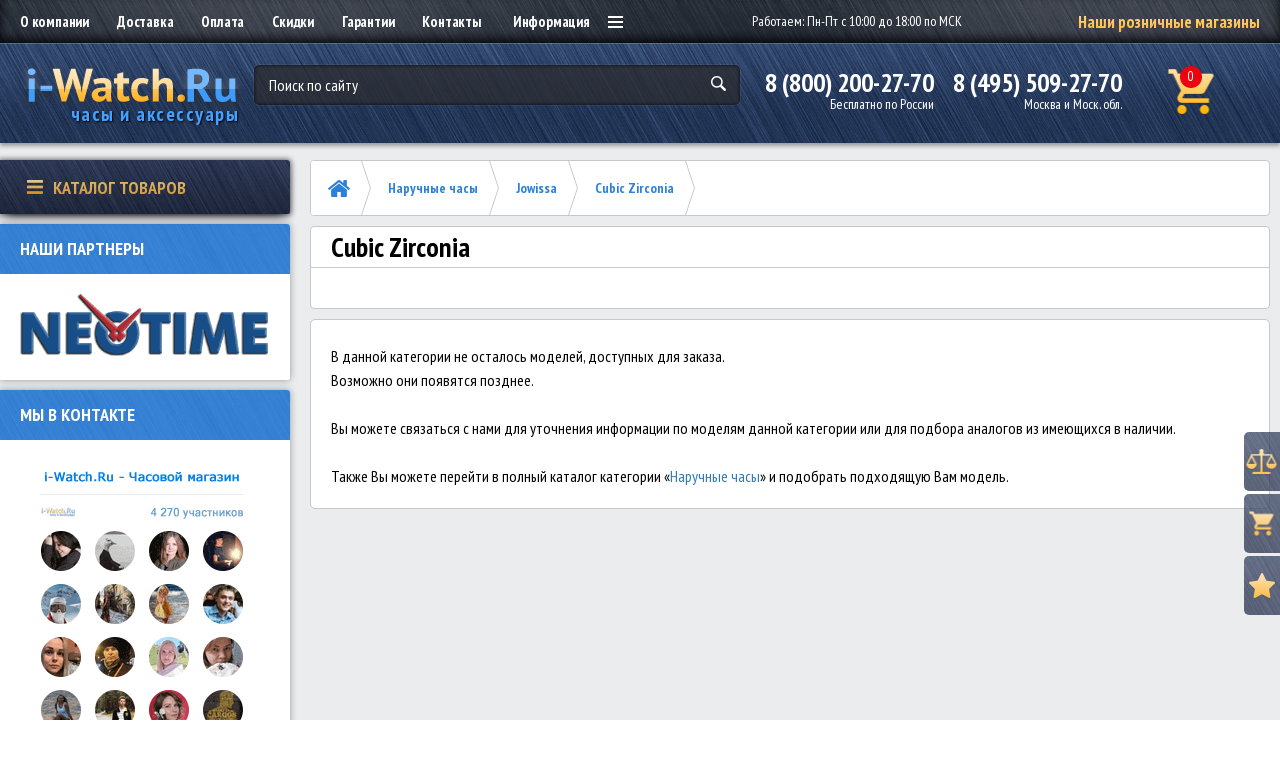

--- FILE ---
content_type: text/html; charset=utf-8
request_url: https://i-watch.ru/naruchnye-chasy/jowissa/cubic-zirconia/
body_size: 75910
content:
<!DOCTYPE html>
<!--[if IE]><![endif]-->
<!--[if IE 8 ]>
<html prefix="og: http://ogp.me/ns# fb: http://ogp.me/ns/fb# business: http://ogp.me/ns/business#" dir="ltr"
      lang="ru"
      class="ie8"><![endif]-->
<!--[if IE 9 ]>
<html prefix="og: http://ogp.me/ns# fb: http://ogp.me/ns/fb# business: http://ogp.me/ns/business#" dir="ltr"
      lang="ru"
      class="ie9"><![endif]-->
<!--[if (gt IE 9)|!(IE)]><!-->
<html prefix="og: http://ogp.me/ns# fb: http://ogp.me/ns/fb# business: http://ogp.me/ns/business#" dir="ltr"
      lang="ru">
<!--<![endif]-->
<head>

    <meta charset="UTF-8"/>
    <meta name="viewport"
          content="width=device-width, initial-scale=1">
    <meta http-equiv="X-UA-Compatible"
          content="IE=edge">
    <title>Наручные часы | Jowissa | Cubic Zirconia | Магазин часов и аксессуаров i-Watch.Ru</title>
    <base href="https://i-watch.ru/"/>
        <meta name="description"
          content="Наручные часы > Jowissa > Cubic Zirconia > от 0 рублей. Купить с доставкой по Москве и РФ. Только оригиналы, гарантия качества!"/>
            <meta name="keywords"
          content="швейцарские часы,часы,Jowissa,Cubic Zirconia,женские часы,наручные часы"/>
        <meta property="og:title"
          content="Наручные часы | Jowissa | Cubic Zirconia | Магазин часов и аксессуаров i-Watch.Ru"/>
    <meta property="og:type"
          content="website"/>
    <meta property="og:url"
          content="https://i-watch.ru/naruchnye-chasy/jowissa/cubic-zirconia/"/>
        <meta property="og:image"
          content=""/>
        <meta property="og:site_name"
          content="i-Watch.Ru"/>
		  
<!-- FAVICON (PNG) -->

<link rel="shortcut icon" href="/image/catalog/icons/favicon-16x16.png" sizes="16x16">
<link rel="shortcut icon" href="/image/catalog/icons/favicon-32x32.png" sizes="32x32">
<link rel="shortcut icon" href="/image/catalog/icons/favicon-120x120.png" sizes="120x120">

<!-- APPLE TOUCH ICONS -->
<link rel="apple-touch-icon" sizes="76x76" href="/image/catalog/icons/apple-touch-icon-76x76.png">
<link rel="apple-touch-icon" sizes="120x120" href="/image/catalog/icons/apple-touch-icon-120x120.png">
<link rel="apple-touch-icon" sizes="152x152" href="/image/catalog/icons/apple-touch-icon-152x152.png">
<link rel="apple-touch-icon" sizes="180x180" href="/image/catalog/icons/apple-touch-icon-180x180.png">

<!-- OPEN GRAPH -->
<meta property="og:image" content="/image/catalog/icons/open-graph-200x200.png">		  
		  
	<!-- Google Tag Manager -->
<script>(function(w,d,s,l,i){w[l]=w[l]||[];w[l].push({'gtm.start':
new Date().getTime(),event:'gtm.js'});var f=d.getElementsByTagName(s)[0],
j=d.createElement(s),dl=l!='dataLayer'?'&l='+l:'';j.async=true;j.src=
'https://www.googletagmanager.com/gtm.js?id='+i+dl;f.parentNode.insertBefore(j,f);
})(window,document,'script','dataLayer','GTM-W23CVVN');</script>
<!-- End Google Tag Manager -->


    <script src="https://cdnjs.cloudflare.com/ajax/libs/jquery/2.2.4/jquery.min.js"></script>
    <script src="/catalog/view/javascript/theme/js/lib.min.js?v=0.0.1"></script>
    <script src="/catalog/view/javascript/theme/js/common.js?v=0.0.1"></script>

	
 <link href="/catalog/view/javascript/bootstrap/css/bootstrap.min.css" rel="stylesheet" media="screen" />
    <script src="/catalog/view/javascript/bootstrap/js/bootstrap.min.js"></script>
     <link href="/catalog/view/javascript/font-awesome/css/font-awesome.min.css" rel="stylesheet" type="text/css" />
    <link href="//fonts.googleapis.com/css?family=Open+Sans:400,400i,300,700" rel="stylesheet" type="text/css" />

    <link href="https://fonts.googleapis.com/css?family=PT+Sans+Narrow:400,700" rel="stylesheet">

<script>
$(document).ready(function(){
  var windowW = $(window).width();

  if (windowW <= 1024) {

    $('.dropdown-wrap').on('click', function() {
      $(this).toggleClass('open');
    })

    $(document).on('click', function(event) {
      if ($(event.target).closest('.dropdown-wrap.open').length) return;
      $('.dropdown-wrap').removeClass('open');
      event.stopPropagation();
    });

    /*$('..aside-catalog-btn').on('click', function() {
      $(this).closest('.aside-catalog-wrap').find('.aside-catalog').slideToggle(300);
    })*/

    $('body').on('click', '.osnovniepunkti .menulinkurl', function(e){

      e.preventDefault();

      var body = $(this).closest('.osnovniepunkti').find('.catalog-dropdown');

      $('.catalog-dropdown').not(body).slideUp(300).closest('.osnovniepunkti').removeClass('active');
      body.slideToggle(300).closest('.osnovniepunkti').toggleClass('active');
    })
  };
  
// hide #back-top first
$("#back-top").hide();
 
// fade in #back-top
$(function () {
$(window).scroll(function () {
if ($(this).scrollTop() > 100) {
$('#back-top').fadeIn();
} else {
$('#back-top').fadeOut();
}
});
// scroll body to 0px on click
$('#back-top a').click(function () {
$('body,html').animate({
scrollTop: 0
}, 800);
return false;
});
});
});
</script>

    <link href="/catalog/view/theme/default/stylesheet/lib.min.css"
          rel="stylesheet">
       <link href="/catalog/view/theme/default/stylesheet/main.css?v=0.0.1"
             rel="stylesheet">

               <link href="catalog/view/javascript/jquery/datetimepicker/bootstrap-datetimepicker.min.css"
             type="text/css"
             rel="stylesheet"
             media="screen"/>
               <link href="catalog/view/javascript/jquery/owl-carousel/bannerpro-owl.carousel.css"
             type="text/css"
             rel="stylesheet"
             media="screen"/>
               <link href="catalog/view/javascript/jquery/owl-carousel/owl.transitions.css"
             type="text/css"
             rel="stylesheet"
             media="screen"/>
               <link href="catalog/view/theme/default/stylesheet/product_statuses.css"
             type="text/css"
             rel="stylesheet"
             media="screen"/>
              <script src="/catalog/view/javascript/common.js"></script>
          <link href="https://i-watch.ru/naruchnye-chasy/jowissa/cubic-zirconia/"
           rel="canonical"/>
          <link rel="stylesheet" type="text/css" href="catalog/view/supermenu/supermenu.css?v=23" />
<script src="catalog/view/supermenu/supermenu-responsive.js?v=23"></script>
<script src="catalog/view/supermenu/jquery.hoverIntent.minified.js"></script>
			
     <script src="catalog/view/javascript/jquery/datetimepicker/moment.js"></script>
    			
     <script src="catalog/view/javascript/jquery/datetimepicker/bootstrap-datetimepicker.min.js"></script>
    			
     <script src="catalog/view/javascript/jquery/owl-carousel/bannerpro-owl.carousel.min.js"></script>
    <!--microdatapro 7.5 open graph start -->
<meta property="og:locale" content="ru-ru">
<meta property="og:rich_attachment" content="true">
<meta property="og:site_name" content="i-Watch.Ru">
<meta property="og:type" content="business.business" />
<meta property="og:title" content="Cubic Zirconia" />
<meta property="og:description" content="Cubic Zirconia" />
<meta property="og:image" content="https://i-watch.ru/image/catalog/view/theme/default/image/theme/img/logo-new.png" />
<meta property="og:image:secure_url" content="https://i-watch.ru/image/catalog/view/theme/default/image/theme/img/logo-new.png" />
<meta property="og:image:width" content="1200">
<meta property="og:image:height" content="630">
<meta property="og:url" content="https://i-watch.ru/naruchnye-chasy/jowissa/cubic-zirconia/">
<meta property="business:contact_data:street_address" content="ТЦ &quot;Черемушки&quot;, 1 этаж, линия &quot;А&quot; павильон 1А-20" />
<meta property="business:contact_data:locality" content="Москва" />
<meta property="business:contact_data:postal_code" content="101000" />
<meta property="business:contact_data:country_name" content="Россия" />
<meta property="place:location:latitude" content="37.552940" />
<meta property="place:location:longitude" content="2C55.670524" />
<meta property="business:contact_data:email" content="info@i-watch.ru"/>
<meta property="business:contact_data:phone_number" content="+7-800-200-27-70"/>
<!--microdatapro 7.5 open graph end -->
        <!-- Global site tag (gtag.js) - Google Analytics -->
<script async src="https://www.googletagmanager.com/gtag/js?id=UA-7454034-1"></script>
<script>
  window.dataLayer = window.dataLayer || [];
  function gtag(){dataLayer.push(arguments);}
  gtag('js', new Date());

  gtag('config', 'UA-7454034-1');
</script>     <script src="/catalog/view/javascript/grid-view-large.js"></script>

      <script>
          $(init);

          function init() {              
              $('.korz').append($('.basket-numberdva'));
              $('#myDiv3').append($('#wish'));
              $('#myDivfilter').append($('.myDivexit'));
			  $('.popbrendi').append($('.vsebrendi'));
			  $('.bredvverhu').append($('.breadcrumbs'));
			  $('#filtrsleva').append($('.filter-wrap-desktop'));
			  $('.kalk').append($('.prodkalk'));
			  $('.usloviya').append($('.popuptextusloviy'));
			  
			  $("#proba #total_shipping .text-red").clone().appendTo(".cenadostavki");		  
			  
          }

      </script>

<!-- BEGIN JIVOSITE CODE -->
<script>
function jivo ()
{
    var widget_id = 'HE0K0AF7kS';
    var d=document;
     var w=window;
    function l()
    {
        var s = document.createElement('script');
        s.async = true;
        s.src = '//code.jivosite.com/script/geo-widget/'+widget_id;
        var ss = document.getElementsByTagName('script')[0];
        ss.parentNode.insertBefore(s, ss);
    }
    if(d.readyState=='complete')
    {
        l();
    }
    else
    {
        if(w.attachEvent)
        {
             w.attachEvent('onload',l);
        }
        else
        {
             w.addEventListener('load',l,false);
         }
        }
}

setTimeout(jivo,4500);
</script>
<!-- END JIVOSITE CODE -->


				<script type="text/javascript" src="catalog/view/javascript/jquery/jquery.autopager.js" ></script>
				<script type="text/javascript">function get_cookie(cookie_name){var results = document.cookie.match ( '(^|;) ?' + cookie_name + '=([^;]*)(;|$)' );if(results){return (unescape(results[2]));}else{return null;}}</script>
				<script type="text/javascript" src="catalog/view/javascript/bal_language.js" ></script>
				<script type="text/javascript" src="catalog/view/javascript/bal_loader.js" ></script>
				<link href="catalog/view/javascript/bal_style.css" rel="stylesheet" type="text/css" />
			
  
				
			<script src="catalog/view/javascript/jquery/magnific/jquery.magnific-popup.min.js" type="text/javascript"></script>
			<script src="catalog/view/javascript/jquery/owl-carousel/owl.carousel.min.js" type="text/javascript"></script>
			<script src="catalog/view/javascript/jquery/datetimepicker/moment.js" type="text/javascript"></script>
			<script src="catalog/view/javascript/jquery/datetimepicker/bootstrap-datetimepicker.min.js" type="text/javascript"></script>
			<link href="catalog/view/javascript/jquery/magnific/magnific-popup.css" rel="stylesheet">
			<link href="catalog/view/javascript/jquery/owl-carousel/owl.carousel.css" type="text/css" rel="stylesheet" media="screen">
			<link href="catalog/view/javascript/jquery/datetimepicker/bootstrap-datetimepicker.min.css" type="text/css" rel="stylesheet" media="screen">
			<link href="catalog/view/theme/default/stylesheet/quickview.css" rel="stylesheet">
			<script type="text/javascript">
			var color_schem = '1';
			var loading_masked_img = '<img src="catalog/view/theme/default/image/ring-alt-'+ color_schem +'.svg" />';
			function loading_masked(action) {
				if (action) {
					$('.loading_masked').html(loading_masked_img);
					$('.loading_masked').show();
				} else {
					$('.loading_masked').html('');
					$('.loading_masked').hide();
				}
			}
			function creatOverlayLoadPage(action) {
				if (action) {
					$('#messageLoadPage').html(loading_masked_img);
					$('#messageLoadPage').show();
				} else {
					$('#messageLoadPage').html('');
					$('#messageLoadPage').hide();
				}
			}
			function quickview_open(id) {
			$('body').prepend('<div id="messageLoadPage"></div><div class="mfp-bg-quickview"></div>');
				$.ajax({
					type:'post',
					data:'quickviewpost=1',
					url:'index.php?route=product/product&product_id='+id,	
					beforeSend: function() {
						creatOverlayLoadPage(true); 
					},
					complete: function() {
						$('.mfp-bg-quickview').hide();
						$('#messageLoadPage').hide();
						creatOverlayLoadPage(false); 
					},	
					success:function (data) {
						$('.mfp-bg-quickview').hide();
						$data = $(data);
						var new_data = $data.find('#quickview-container').html();							
						$.magnificPopup.open({
							tLoading: loading_masked_img,
							items: {
								src: new_data,
							},
							type: 'inline'
						});
					}
			});							
			}
			</script>
			

	<link rel="stylesheet" type="text/css" href="catalog/view/theme/default/stylesheet/fastorder1.css" />
<script src="catalog/view/javascript/jquery/maskedinput.js" type="text/javascript"></script>	
<script src="catalog/view/javascript/newfastorder.js" type="text/javascript"></script>	
<script src="catalog/view/javascript/jquery/magnific/jquery.magnific-popup.min.js" type="text/javascript"></script>
<link media="screen" href="catalog/view/javascript/jquery/magnific/magnific-popup.css" type="text/css" rel="stylesheet">	
<script type="text/javascript" src="catalog/view/javascript/quickorder/owl-carousel/owl.carousel.min.js"></script> 
<link media="screen" href="catalog/view/javascript/quickorder/owl-carousel/owl.carousel.css" rel="stylesheet">
<script type="text/javascript">
function fastorder_open(product_id) {  
    $.magnificPopup.open({
        tLoading: '<span><i style="font-size:50px;" class="fa fa-spinner fa-pulse"></i></span>',
        items: {
        src: 'index.php?route=extension/module/newfastorder&product_id='+product_id,
        type: 'ajax'
		}
    });
}
function fastorder_open_cart() {  
    $.magnificPopup.open({
        tLoading: '<span><i style="font-size:50px;" class="fa fa-spinner fa-pulse"></i></span>',
        items: {
        src: 'index.php?route=extension/module/newfastordercart',
        type: 'ajax'
        }	
    });
}		
</script>

<style>
.btn-quick-order {
	background:#;
	border-color:#;
	color:# !important;
}
.btn-quick-order:hover {
	background:#;
	border-color:#;				
}
.fast-checkout .btn-ordercart {
	background:#;
	border-color:#;
	color:# !important;
}
.fast-checkout .btn-ordercart:hover {
	background:#;
	border-color:#;	
}
</style>
		

									<script src="catalog/view/javascript/buyoneclick.js" type="text/javascript"></script>
															<link href="catalog/view/theme/default/stylesheet/buyoneclick.css" rel="stylesheet">				            

<!--Noticeup Livesearch Flexdatalist path-->
<link href="catalog/view/javascript/jquery/flexdatalist/jquery.flexdatalist.min.css" rel="stylesheet">
<link href="catalog/view/javascript/jquery/flexdatalist/noticeuplivesearch.css" rel="stylesheet">
<script src="catalog/view/javascript/jquery/flexdatalist/jquery.flexdatalist.min.js" type="text/javascript"></script>
			
				</head>
			
  <body class="product-category-34_252_3595" id="top">
  
  <!-- Google Tag Manager (noscript) -->
<noscript><iframe src="https://www.googletagmanager.com/ns.html?id=GTM-W23CVVN"
height="0" width="0" style="display:none;visibility:hidden"></iframe></noscript>
<!-- End Google Tag Manager (noscript) -->

  <div class="wrapper">
      <!-- HEADER -->
    <header class="header">
        <div class="header-top">
            <div class="header-top-inner container">
                <nav class="header-nav">
                    <ul class="navm nav-big">
                        <li class="nav-item"><a href="/o-kompanii" class="nav-link">О компании</a></li>
                        <li class="nav-item"><a href="/dostavka" class="nav-link">Доставка</a></li>
                        <li class="nav-item"><a href="/oplata" class="nav-link">Оплата</a></li>
                        <li class="nav-item"><a href="/skidki" class="nav-link">Скидки</a></li>
                        <li class="nav-item"><a href="/garantii" class="nav-link">Гарантии</a></li>
                        <li class="nav-item"><a href="/kontakti" class="nav-link">Контакты</a></li>
                    </ul>
                    <div class="dropdown-wrap">
                        <div class="dropdown-show">
                            Информация
                            <div class="burger">
                                <span></span>
                                <span></span>
                                <span></span>
                            </div>
                        </div>
                        <div class="dropdown">
                            <ul class="navm">
                                <li class="nav-item"><a href="/chasto-zadavaemye-voprosy" class="nav-link">Часто задаваемые вопросы</a></li>
                                <li class="nav-item"><a href="/ikonki/" class="nav-link">Значения иконок</a></li>
                                <li class="nav-item"><a href="/obmen-vozvrat" class="nav-link">Обмен, возврат и гарантийное обслуживание</a></li>
                                <li class="nav-item"><a href="/optovikam" class="nav-link">Корпоративным клиентам</a></li>
                                <li class="nav-item"><a href="/stati/" class="nav-link">Статьи</a></li>
                                <li class="nav-item"><a href="/stati/stati-pro-naruchnye-chasy/" class="nav-link">Про наручные часы</a></li>
                                <!--
                                <li class="nav-item"><a href="/stati/stati-pro-interernye-chasy" class="nav-link">Про интерьерные часы</a></li>
                                -->
                            </ul>
                        </div>
                    </div>
                </nav>
                <div class="header-working-hour">
                    <p>Работаем: Пн-Пт с 10:00 до 18:00 по МСК</p>
                </div>
                <div class="header-shops">
                    <a href="/neotime" class="text-gradient_secondary">Наши розничные магазины</a>
                </div>
				<!--
                <div class="header-action">
                    <a href="/login">Войти</a>
                </div>
				-->
            </div>
        </div>
        <div class="header-bottom">
            <div class="header-bottom-inner container">
                <a href="/" class="header-logo for-img">
                    <img alt="Логотип i-Watch.Ru" src="/catalog/view/theme/default/image/theme/img/logo-new.png">
                    <span>часы и аксессуары</span>
                </a>
                <div class="header-search">
                    <form action="/search/" class="search-form">
                        <div class="form-group">
  <input type="text" name="search" value="" placeholder="Поиск по сайту" class="form-text" />

  <button>&nbsp;</button>
</div>                        
                    </form>
                </div>
                <div class="header-contact">
                    <div class="header-phone">
                        <span class="phone">8 (800) 200-27-70</span>
                        <span>Бесплатно по России</span>
                    </div>
                    <div class="header-phone">
                        <span class="phone">8 (495) 509-27-70</span>
                        <span>Москва и Моск. обл.</span>
                    </div>
                </div>
                <span class="header-basket">
  <a href="https://i-watch.ru/simplecheckout/" class="basket">
    <span class="basket-number basket-number5">0</span>
	<span class="basket-numberdva basket-number">0</span>
  </a>
</span>            </div>
        </div>

			<!--Noticeup Livesearch-->
			<script>
			$(".header-search input[name='search']").flexdatalist({
				minLength: 3,
				iconProperty: 'image',
				visibleProperties: ["image","name"],
				textProperty: 'name',
				searchDisabled: true,
                noResultsText: 'Нет результатов!',
				groupBy: 'manufacturer', 				url: 'index.php?route=product/search/livesearch'
			});

			$(".header-search input[name='search']").on('select:flexdatalist', function(event, set, options) {
				window.location.href = htmlUnescape(set.href);
			});

			function htmlUnescape(str){
			  return str
				  .replace(/&quot;/g, '"')
				  .replace(/&#39;/g, "'")
				  .replace(/&lt;/g, '<')
				  .replace(/&gt;/g, '>')
				  .replace(/&amp;/g, '&');
			}
			
			$('input[name=flexdatalist-search]').attr( 'placeholder', 'Поиск по сайту');
			</script>
		
    </header>
	
    <!-- HEADER END -->

      <!-- STICKY MENU -->
      <div class="sticky">
          <a href="https://i-watch.ru/compare-products/"  class="sticky-item">
              <div class="sticky-img card-img">
                  <img alt="Иконка: сравнение товаров" src="/catalog/view/theme/default/image/theme/img/sticky-1.png">
              </div>
              <div class="sticky-text">
                  <div class="sticky-title text-gradient_secondary">Сравнение</div>
                  <div id="compar" class="sticky-subtitle compar"><span  id="compare-total"  class="">(0)</span></div>
              </div>
          </a>
          <a href="simplecheckout" class="sticky-item">
              <div class="sticky-img card-img">
                  <img alt="Иконка: корзина заказов" src="/catalog/view/theme/default/image/theme/img/sticky-2.png">
              </div>
			  
			  <div class="sticky-text">
                  <div class="sticky-title text-gradient_secondary">Корзина</div>
                  <div class="sticky-subtitle">(<span class="korz"></span>)</div>
              </div>
          </a>
          <a href="https://i-watch.ru/wishlist/"  class="sticky-item">
              <div class="sticky-img card-img">
                  <img alt="Иконка: избранное" src="/catalog/view/theme/default/image/theme/img/sticky-3.png">
              </div>
              <div class="sticky-text">
                  <div class="sticky-title text-gradient_secondary">Избранное</div>
                  <div id="wishlist-total" class="sticky-subtitle"><span class=" hidden-xs hidden-sm hidden-md">(0)</span></div>
              </div>
          </a>
		  <p id="back-top">
<a href="#top"><span></span></a>
</p>
      </div> 
      <!-- STICKY MENU END -->

<style>
.tooltip-inner {
max-width: 250px;
color: #fff;
border-radius: 4px;			
    padding: 10px;
    border: 2px solid #000;    
	background-color: #000;
    background-image: -webkit-linear-gradient(rgba(255,255,255,.5), rgba(255,255,255,0));
    background-image: -moz-linear-gradient(rgba(255,255,255,.5), rgba(255,255,255,0));
    background-image: -ms-linear-gradient(rgba(255,255,255,.5), rgba(255,255,255,0));
    background-image: -o-linear-gradient(rgba(255,255,255,.5), rgba(255,255,255,0));
    background-image: linear-gradient(rgba(255,255,255,.5), rgba(255,255,255,0));
    -moz-border-radius: 4px;    
    -moz-box-shadow: 0 1px 2px rgba(0,0,0,.4), 0 1px 0 rgba(255,255,255,.5) inset;
    -webkit-box-shadow: 0 1px 2px rgba(0,0,0,.4), 0 1px 0 rgba(255,255,255,.5) inset;
    box-shadow: 0 1px 2px rgba(0,0,0,.4), 0 1px 0 rgba(255,255,255,.5) inset;
    text-shadow: 0 1px 0 #000;
   
}
.tooltip-inner a {            
color: #fff;
}

.zayavka-block {
  display: block;
}

</style>

<div class="content-wrapper">
    <div class="container container_sm">
        <div class="content-inner">

            <aside class="aside">
    <div>
    <div class="aside-catalog-wrap">
<div class="aside-catalog-btn text-gradient_secondary"><span class="catalog-btn-icon card-img"><img alt="Иконка: каталог товаров" src="image/catalog-burger.png" /> </span> Каталог товаров</div>

<div class="aside-catalog hiddenmenu">
<ul class="catalog-menu">
	<li class="menulink osnovniepunkti has-child"><a class="menulinkurl catalog-item" href="naruchnye-chasy/"><span class="catalog-item-img card-img"><img alt="Иконка: наручные часы" src="image/catalog-icon/catalog-icon-1.png" /> </span> <span class="catalog-item-text">Наручные часы</span> </a>

	<div class="catalog-dropdown">
	<div class="catalog-dropdown-inner">
	<div class="catalog-dropdown-row">
	<div class="catalog-dropdown-col">
	<div class="catalog-dropdown-block">
	<div class="catalog-dropdown-title">Популярные бренды</div>

	<ul class="catalog-dropdown-list">
		<li><a class="catalog-dropdown-link" href="naruchnye-chasy/adriatica/">Adriatica</a></li>
		<li><a class="catalog-dropdown-link" href="naruchnye-chasy/anne-klein/">Anne Klein</a></li>
		<li><a class="catalog-dropdown-link" href="naruchnye-chasy/atlantic/">Atlantic</a></li>
		<li><a class="catalog-dropdown-link" href="naruchnye-chasy/candino/">Candino</a></li>
		<li><a class="catalog-dropdown-link" href="naruchnye-chasy/casio/">Casio</a></li>
		<li><a class="catalog-dropdown-link" href="naruchnye-chasy/certina/">Certina</a></li>
		<li><a class="catalog-dropdown-link" href="naruchnye-chasy/diesel/">Diesel</a></li>
		<li><a class="catalog-dropdown-link" href="naruchnye-chasy/guess/">Guess</a></li>
		<li><a class="catalog-dropdown-link" href="naruchnye-chasy/jacques-lemans/">Jacques Lemans</a></li>
		<li><a class="catalog-dropdown-link" href="naruchnye-chasy/kenneth-cole/">Kenneth Cole</a></li>
		<li><a class="catalog-dropdown-link" href="naruchnye-chasy/lee-cooper/">Lee Cooper</a></li>
		<li><a class="catalog-dropdown-link" href="naruchnye-chasy/pierre-lannier/">Pierre Lannier</a></li>
		<li><a class="catalog-dropdown-link" href="naruchnye-chasy/seiko/">Seiko</a></li>
		<li><a class="catalog-dropdown-link" href="naruchnye-chasy/swiss-military-by-chrono/">Swiss Military by Chrono</a></li>
		<li><a class="catalog-dropdown-link" href="naruchnye-chasy/swiss-military-hanowa/">Swiss Military Hanowa</a></li>
		<li><a class="catalog-dropdown-link" href="naruchnye-chasy/tissot/">Tissot</a></li>
		<li><a class="catalog-dropdown-link" href="naruchnye-chasy/traser/">Traser</a></li>
		<li><a class="catalog-dropdown-link" href="naruchnye-chasy/sturmanskie/">Штурманские</a></li>
	</ul>
	</div>
	</div>

	<div class="catalog-dropdown-col">
	<div class="catalog-dropdown-block">
	<div class="catalog-dropdown-title">Для кого</div>

	<ul class="catalog-dropdown-list">
		<li><a class="catalog-dropdown-link" href="naruchnye-chasy/mfp/10-pol,muzhskie" rel="nofollow">Мужские часы</a></li>
		<li><a class="catalog-dropdown-link" href="naruchnye-chasy/mfp/10-pol,zhenskie" rel="nofollow">Женские часы</a></li>
		<!-- <li><a href="naruchnye-chasy/mfp/20-tip-chasov,detskie" class="catalog-dropdown-link">Детские часы</a></li> -->
	</ul>
	</div>

	<div class="catalog-dropdown-block">
	<div class="catalog-dropdown-title">Регион производства</div>

	<ul class="catalog-dropdown-list">
		<li><a class="catalog-dropdown-link" href="naruchnye-chasy/mfp/90556-region,shveytsarskie-chasy" rel="nofollow">Швейцарские часы</a></li>
		<li><a class="catalog-dropdown-link" href="naruchnye-chasy/mfp/90556-region,yaponskie-chasy" rel="nofollow">Японские часы</a></li>
		<li><a class="catalog-dropdown-link" href="naruchnye-chasy/mfp/90556-region,rossiyskie-chasy" rel="nofollow">Российские часы</a></li>
		<li><a class="catalog-dropdown-link" href="naruchnye-chasy/mfp/90556-region,evropeyskie-chasy" rel="nofollow">Европейские часы</a></li>
		<li><a class="catalog-dropdown-link" href="naruchnye-chasy/mfp/90556-region,drugie-proizvoditeli" rel="nofollow">Другие производители</a></li>
	</ul>
	</div>

	<div class="catalog-dropdown-block">
	<div class="catalog-dropdown-title">Тип механизма</div>

	<ul class="catalog-dropdown-list">
		<li><a class="catalog-dropdown-link" href="naruchnye-chasy/mfp/30-mehanizm,kvartsevye,avtokvarts--kinetik-" rel="nofollow">Кварцевые часы</a></li>
		<li><a class="catalog-dropdown-link" href="naruchnye-chasy/mfp/30-mehanizm,mehanicheskie-s-avtopodzavodom,mehanicheskie-s-ruchnym-zavodom" rel="nofollow">Механические часы</a></li>
	</ul>
	</div>

	<div class="catalog-dropdown-block">
	<div class="catalog-dropdown-title">Обратите внимание</div>

	<ul class="catalog-dropdown-list"><!--															<li><a href="novinki/" class="catalog-dropdown-link">Новинки</a></li>
 -->
		<li><a class="catalog-dropdown-link" href="rasprodaga/">Распродажа</a></li>
		<li><a class="catalog-dropdown-link" href="bestsellery/">Лидеры продаж</a></li>
	</ul>
	</div>
	</div>
	</div>

	<div class="catalog-dropdown-row">
	<div class="catalog-dropdown-col">
	<div class="catalog-dropdown-block"><a class="btn btn_sm" href="naruchnye-chasy/">Каталог всех брендов</a></div>
	</div>

	<div class="catalog-dropdown-col">
	<div class="catalog-dropdown-block"><a class="btn btn_sm" href="search/" rel="nofollow">Поиск по модели</a></div>
	</div>
	</div>
	</div>
	</div>
	</li>
	<li class="menulink osnovniepunkti has-child"><a class="menulinkurl catalog-item" href="remni-dlya-chasov/"><span class="catalog-item-img card-img"><img alt="Иконка: ремни для часов" src="image/catalog-icon/catalog-icon-2.png" /> </span> <span class="catalog-item-text">Ремни для часов</span> </a>
	<div class="catalog-dropdown">
	<div class="catalog-dropdown-inner">
	<div class="catalog-dropdown-row">
	<div class="catalog-dropdown-col">
	<div class="catalog-dropdown-block">
	<div class="catalog-dropdown-title">Стандартные ремешки</div>

	<ul class="catalog-dropdown-list">
		<li><a class="catalog-dropdown-link" href="remni-dlya-chasov/remeshki-dlya-chasov/remeshki-bonetto-cinturini/">Bonetto Cinturini</a></li>
		<li><a class="catalog-dropdown-link" href="remni-dlya-chasov/remeshki-dlya-chasov/remeshki-bozza/">Bozza</a></li>
		<li><a class="catalog-dropdown-link" href="remni-dlya-chasov/remeshki-dlya-chasov/remeshki-condor/">Condor</a></li>
		<li><a class="catalog-dropdown-link" href="remni-dlya-chasov/remeshki-dlya-chasov/remeshki-rios-1931/">Rios 1931</a></li>
	</ul>
	&nbsp;

	<div class="catalog-dropdown-title">Брендовые ремешки</div>

	<ul class="catalog-dropdown-list">
		<li><a class="catalog-dropdown-link" href="remni-dlya-chasov/remeshki-dlya-chasov/remeshki-casio/">Casio</a></li>
		<li><a class="catalog-dropdown-link" href="remni-dlya-chasov/remeshki-dlya-chasov/remeshki-traser/">Traser</a></li>
	</ul>
	<br />
	&nbsp;</div>
	</div>

	<div class="catalog-dropdown-col">
	<div class="catalog-dropdown-block">
	<div class="catalog-dropdown-title">Стандартные браслеты</div>

	<ul class="catalog-dropdown-list">
		<li><a class="catalog-dropdown-link" href="remni-dlya-chasov/braslety-dlya-chasov/braslety-condor/">Condor</a></li>
	</ul>
	&nbsp;

	<div class="catalog-dropdown-title">Брендовые браслеты</div>

	<ul class="catalog-dropdown-list">
		<li><a class="catalog-dropdown-link" href="remni-dlya-chasov/remeshki-dlya-chasov/braslety-casio/">Casio</a></li>
		<li><a class="catalog-dropdown-link" href="remni-dlya-chasov/braslety-dlya-chasov/braslety-traser/">Traser</a></li>
	</ul>
	&nbsp;

	<div class="catalog-dropdown-title">Клипсы/застежки</div>

	<ul class="catalog-dropdown-list">
		<li><a class="catalog-dropdown-link" href="remni-dlya-chasov/zastezhki-klipsy-dlya-chasov/zastezhki-bozza/">Bozza</a></li>
		<li><a class="catalog-dropdown-link" href="remni-dlya-chasov/zastezhki-klipsy-dlya-chasov/zastezhki-rios-1931/">Rios 1931</a></li>
	</ul>
	<br />
	&nbsp;</div>
	</div>
	</div>

	<div class="catalog-dropdown-row">
	<div class="catalog-dropdown-col">
	<div class="catalog-dropdown-block"><a class="btn btn_sm" href="remni-dlya-chasov/remeshki-dlya-chasov/">Каталог всех ремешков</a></div>
	</div>

	<div class="catalog-dropdown-col">
	<div class="catalog-dropdown-block"><a class="btn btn_sm" href="remni-dlya-chasov/braslety-dlya-chasov/">Каталог всех браслетов</a></div>
	</div>
	</div>
	</div>
	</div>
	</li>
	<li class="menulink osnovniepunkti has-child"><a class="menulinkurl catalog-item" href="karmannie-chasi/"><span class="catalog-item-img card-img"><img alt="Иконка: карманные часы" loading="lazy" src="image/catalog-icon/catalog-icon-3.png" /> </span> <span class="catalog-item-text">Карманные часы</span> </a>
	<div class="catalog-dropdown">
	<div class="catalog-dropdown-inner">
	<div class="catalog-dropdown-row">
	<div class="catalog-dropdown-col">
	<div class="catalog-dropdown-block">
	<div class="catalog-dropdown-title">Бренды</div>

	<ul class="catalog-dropdown-list">
		<li><a class="catalog-dropdown-link" href="karmannie-chasi/pocket-casio/">Casio</a></li>
	</ul>
	<br />
	<br />
	<br />
	<br />
	<br />
	<br />
	<br />
	<br />
	<br />
	<br />
	<br />
	<br />
	&nbsp;</div>
	</div>

	<div class="catalog-dropdown-col">
	<div class="catalog-dropdown-block">
	<div class="catalog-dropdown-title">Тип механизма</div>

	<ul class="catalog-dropdown-list">
		<li><a class="catalog-dropdown-link" href="karmannie-chasi/mfp/90600-mehanizm,kvartsevye" rel="nofollow">Кварцевые</a></li>
	</ul>
	</div>
	</div>
	</div>

	<div class="catalog-dropdown-row">
	<div class="catalog-dropdown-col">
	<div class="catalog-dropdown-block"><a class="btn btn_sm" href="karmannie-chasi/">Все карманные часы</a></div>
	</div>

	<div class="catalog-dropdown-col">
	<div class="catalog-dropdown-block"><a class="btn btn_sm" href="search/" rel="nofollow">Поиск по модели</a></div>
	</div>
	</div>
	</div>
	</div>
	</li>
	<li class="menulink osnovniepunkti has-child"><a class="menulinkurl catalog-item" href="interernye-chasy/"><span class="catalog-item-img card-img"><img alt="Иконка: интерьерные часы" loading="lazy" src="image/catalog-icon/catalog-icon-4.png" /> </span> <span class="catalog-item-text">Интерьерные часы</span> </a>
	<div class="catalog-dropdown">
	<div class="catalog-dropdown-inner">
	<div class="catalog-dropdown-row">
	<div class="catalog-dropdown-col">
	<div class="catalog-dropdown-block">
	<div class="catalog-dropdown-title">Настенные часы:</div>

	<div class="text-gradient_secondary h4 text-upper"><b>Бренды</b></div>

	<ul class="catalog-dropdown-list">
		<li><a class="catalog-dropdown-link" href="interernye-chasy/nastennye-chasy/castita/">Castita</a></li>
		<li><a class="catalog-dropdown-link" href="interernye-chasy/nastennye-chasy/nastennye-incantesimo-design/">Incantesimo Design</a></li>
		<li><a class="catalog-dropdown-link" href="interernye-chasy/nastennye-chasy/nastennye-mado/">Mado</a></li>
		<li><a class="catalog-dropdown-link" href="interernye-chasy/nastennye-chasy/dinastiya/">Династия</a></li>
	</ul>
	&nbsp;

	<div class="text-gradient_secondary h4 text-upper"><b>Назначение</b></div>

	<ul class="catalog-dropdown-list">
		<li><a class="catalog-dropdown-link" href="interernye-chasy/nastennye-chasy/mfp/90558-naznachenie,kuhnya" rel="nofollow">Для кухни</a></li>
		<li><a class="catalog-dropdown-link" href="interernye-chasy/nastennye-chasy/mfp/90558-naznachenie,gostinaya,spalnya" rel="nofollow">Для гостиной и спальни</a></li>
		<li><a class="catalog-dropdown-link" href="interernye-chasy/nastennye-chasy/mfp/90558-naznachenie,detskaya" rel="nofollow">Для детской</a></li>
		<li><a class="catalog-dropdown-link" href="interernye-chasy/nastennye-chasy/mfp/90558-naznachenie,ofis" rel="nofollow">Для офиса</a></li>
	</ul>
	&nbsp;

	<div class="catalog-dropdown-title">Напольные часы:</div>

	<div class="text-gradient_secondary h4 text-upper"><b>Бренды</b></div>

	<ul class="catalog-dropdown-list">
		<li><a class="catalog-dropdown-link" href="interernye-chasy/napolnye-chasy/napolnye-mado/">Mado</a></li>
	</ul>
	</div>
	</div>

	<div class="catalog-dropdown-col">
	<div class="catalog-dropdown-block">
	<div class="catalog-dropdown-title">Настольные часы:</div>

	<div class="text-gradient_secondary h4 text-upper"><b>Бренды</b></div>

	<ul class="catalog-dropdown-list">
		<li><a class="catalog-dropdown-link" href="interernye-chasy/nastolnye-chasy/nastolnye-casio/">Casio</a></li>
		<li><a class="catalog-dropdown-link" href="interernye-chasy/nastolnye-chasy/nastolnye-mado/">Mado</a></li>
		<li><a class="catalog-dropdown-link" href="interernye-chasy/nastolnye-chasy/nastolnye-rhythm/">Rhythm</a></li>
	</ul>
	&nbsp;<br />
	&nbsp;
	<div class="text-gradient_secondary h4 text-upper"><b>Подборки</b></div>

	<ul class="catalog-dropdown-list">
		<li><a class="catalog-dropdown-link" href="interernye-chasy/nastolnye-chasy/mfp/90569-stil,hi-tech" rel="nofollow">Стиль - Hi-Tech</a></li>
		<li><a class="catalog-dropdown-link" href="interernye-chasy/nastolnye-chasy/mfp/90569-stil,dizaynerskie" rel="nofollow">Стиль - дизайнерские</a></li>
		<li><a class="catalog-dropdown-link" href="interernye-chasy/nastolnye-chasy/mfp/90569-stil,klassicheskie" rel="nofollow">Стиль - классические</a></li>
		<li><a class="catalog-dropdown-link" href="interernye-chasy/nastolnye-chasy/mfp/90580-budilnik,est" rel="nofollow">Настольные будильники</a></li>
	</ul>
	</div>
	</div>
	</div>

	<div class="catalog-dropdown-row">
	<div class="catalog-dropdown-col">
	<div class="catalog-dropdown-block"><a class="btn btn_sm" href="interernye-chasy/nastennye-chasy/">Все настенные часы</a></div>
	</div>

	<div class="catalog-dropdown-col">
	<div class="catalog-dropdown-block"><a class="btn btn_sm" href="interernye-chasy/nastolnye-chasy/">Все настольные часы</a></div>
	</div>
	</div>
	</div>
	</div>
	</li>
	<li class="menulink osnovniepunkti has-child"><a class="menulinkurl catalog-item" href="shkatulki-dlya-hraneniya/"><span class="catalog-item-img card-img"><img alt="Иконка: шкатулки для хранения" loading="lazy" src="image/catalog-icon/catalog-icon-5.png" /> </span> <span class="catalog-item-text">Шкатулки для хранения</span> </a>
	<div class="catalog-dropdown">
	<div class="catalog-dropdown-inner">
	<div class="catalog-dropdown-row">
	<div class="catalog-dropdown-col">
	<div class="catalog-dropdown-block">
	<div class="catalog-dropdown-title">Для часов:</div>

	<div class="text-gradient_secondary h4 text-upper"><b>Бренды</b></div>

	<ul class="catalog-dropdown-list">
		<li><a class="catalog-dropdown-link" href="shkatulki-dlya-hraneniya/shkatulki-dlya-chasov/shkatulki-dlya-chasov-champ/">Champ</a></li>
		<li><a class="catalog-dropdown-link" href="shkatulki-dlya-hraneniya/shkatulki-dlya-chasov/shkatulki-dlya-chasov-lc-designs/">LC Designs</a></li>
		<li><a class="catalog-dropdown-link" href="shkatulki-dlya-hraneniya/shkatulki-dlya-chasov/shkatulki-dlya-chasov-luxewood/">Luxewood</a></li>
	</ul>
	&nbsp;

	<div class="text-gradient_secondary h4 text-upper"><b>Назначение</b></div>

	<ul class="catalog-dropdown-list">
		<li><a class="catalog-dropdown-link" href="shkatulki-dlya-hraneniya/shkatulki-dlya-chasov/mfp/90588-naznachenie,dlya-1-2-chasov" rel="nofollow">Для 1-2 часов</a></li>
		<li><a class="catalog-dropdown-link" href="shkatulki-dlya-hraneniya/shkatulki-dlya-chasov/mfp/90588-naznachenie,dlya-3-4-chasov" rel="nofollow">Для 3-4 часов</a></li>
		<li><a class="catalog-dropdown-link" href="shkatulki-dlya-hraneniya/shkatulki-dlya-chasov/mfp/90588-naznachenie,dlya-5-6-chasov" rel="nofollow">Для 5-6 часов</a></li>
		<li><a class="catalog-dropdown-link" href="shkatulki-dlya-hraneniya/shkatulki-dlya-chasov/mfp/90588-naznachenie,dlya-7-10-chasov" rel="nofollow">Для 7-10 часов</a></li>
		<li><a class="catalog-dropdown-link" href="shkatulki-dlya-hraneniya/shkatulki-dlya-chasov/mfp/90588-naznachenie,dlya-11-i-bolee-chasov" rel="nofollow">Для 11 и более часов</a></li>
	</ul>
	</div>
	</div>

	<div class="catalog-dropdown-col">
	<div class="catalog-dropdown-block">
	<div class="catalog-dropdown-title">Для украшений:</div>

	<div class="text-gradient_secondary h4 text-upper"><b>Бренды</b></div>

	<ul class="catalog-dropdown-list">
		<li><a class="catalog-dropdown-link" href="shkatulki-dlya-hraneniya/shkatulki-dlya-ukrasheniy/shkatulki-dlya-ukrasheniy-champ/">Champ</a></li>
		<li><a class="catalog-dropdown-link" href="shkatulki-dlya-hraneniya/shkatulki-dlya-ukrasheniy/shkatulki-dlya-ukrasheniy-lc-designs/">LC Designs</a></li>
	</ul>
	&nbsp;

	<div class="text-gradient_secondary h4 text-upper"><b>Назначение</b></div>

	<ul class="catalog-dropdown-list">
		<li><a class="catalog-dropdown-link" href="shkatulki-dlya-hraneniya/shkatulki-dlya-ukrasheniy/mfp/90592-naznachenie,dlya-dragotsennostey" rel="nofollow">Для драгоценностей</a></li>
		<li><a class="catalog-dropdown-link" href="shkatulki-dlya-hraneniya/shkatulki-dlya-ukrasheniy/mfp/90592-naznachenie,dlya-zaponok" rel="nofollow">Для запонок</a></li>
		<li><a class="catalog-dropdown-link" href="shkatulki-dlya-hraneniya/shkatulki-dlya-ukrasheniy/mfp/90592-naznachenie,dlya-sharmov" rel="nofollow">Для шармов</a></li>
	</ul>
	&nbsp;

	<div class="catalog-dropdown-title">Для очков:</div>

	<div class="text-gradient_secondary h4 text-upper"><b>Бренды</b></div>

	<ul class="catalog-dropdown-list">
		<li><a class="catalog-dropdown-link" href="shkatulki-dlya-hraneniya/shkatulki-dlya-ochkov/shkatulki-dlya-ochkov-lc-designs/">LC Designs</a></li>
	</ul>
	</div>
	</div>
	</div>

	<div class="catalog-dropdown-row">
	<div class="catalog-dropdown-col">
	<div class="catalog-dropdown-block"><a class="btn btn_sm" href="shkatulki-dlya-hraneniya/shkatulki-dlya-chasov/">Все шкатулки для часов</a></div>
	</div>

	<div class="catalog-dropdown-col">
	<div class="catalog-dropdown-block"><a class="btn btn_sm" href="shkatulki-dlya-hraneniya/shkatulki-dlya-ukrasheniy/">Все шкатулки для украшений</a></div>
	</div>
	</div>
	</div>
	</div>
	</li>
	<li class="menulink osnovniepunkti has-child"><a class="menulinkurl catalog-item" href="boksi-dlya-podzavoda/"><span class="catalog-item-img card-img"><img alt="Иконка: боксы для подзавода" loading="lazy" src="image/catalog-icon/catalog-icon-6.png" /> </span> <span class="catalog-item-text">Боксы для подзавода</span> </a>
	<div class="catalog-dropdown">
	<div class="catalog-dropdown-inner">
	<div class="catalog-dropdown-row">
	<div class="catalog-dropdown-col">
	<div class="catalog-dropdown-block">
	<div class="catalog-dropdown-title">Бренды</div>

	<ul class="catalog-dropdown-list">
		<li><a class="catalog-dropdown-link" href="boksi-dlya-podzavoda/boksi-dlya-podzavoda-champ/">Champ</a></li>
		<li><a class="catalog-dropdown-link" href="boksi-dlya-podzavoda/boksi-dlya-podzavoda-lc-designs/">LC Designs</a></li>
		<li><a class="catalog-dropdown-link" href="boksi-dlya-podzavoda/boksi-dlya-podzavoda-luxewood/">Luxewood</a></li>
	</ul>
	<br />
	<br />
	<br />
	<br />
	<br />
	<br />
	<br />
	<br />
	&nbsp;</div>
	</div>

	<div class="catalog-dropdown-col">
	<div class="catalog-dropdown-block">
	<div class="catalog-dropdown-title">Назначение</div>

	<ul class="catalog-dropdown-list">
		<li><a class="catalog-dropdown-link" href="boksi-dlya-podzavoda/mfp/90644-naznachenie,dlya-1-2-chasov" rel="nofollow">Для 1-2 часов</a></li>
		<li><a class="catalog-dropdown-link" href="boksi-dlya-podzavoda/mfp/90644-naznachenie,dlya-3-4-chasov" rel="nofollow">Для 3-4 часов</a></li>
		<li><a class="catalog-dropdown-link" href="boksi-dlya-podzavoda/mfp/90644-naznachenie,dlya-5-6-chasov" rel="nofollow">Для 5-6 часов</a></li>
		<li><a class="catalog-dropdown-link" href="boksi-dlya-podzavoda/mfp/90644-naznachenie,dlya-7-10-chasov" rel="nofollow">Для 7-10 часов</a></li>
	</ul>
	<br />
	<br />
	<br />
	<br />
	<br />
	<br />
	<br />
	<br />
	&nbsp;</div>
	</div>
	</div>

	<div class="catalog-dropdown-row">
	<div class="catalog-dropdown-col">
	<div class="catalog-dropdown-block"><a class="btn btn_sm" href="boksi-dlya-podzavoda/">Все боксы для подзавода</a></div>
	</div>

	<div class="catalog-dropdown-col">
	<div class="catalog-dropdown-block"><a class="btn btn_sm" href="search/" rel="nofollow">Поиск по модели</a></div>
	</div>
	</div>
	</div>
	</div>
	</li>
	<li class="menulink osnovniepunkti has-child"><a class="menulinkurl catalog-item" href="aksessuary/"><span class="catalog-item-img card-img"><img alt="Иконка: аксессуары" loading="lazy" src="image/catalog-icon/catalog-icon-7.png" /> </span> <span class="catalog-item-text">Аксессуары</span> </a>
	<div class="catalog-dropdown">
	<div class="catalog-dropdown-inner">
	<div class="catalog-dropdown-row">
	<div class="catalog-dropdown-col">
	<div class="catalog-dropdown-block">
	<div class="catalog-dropdown-title">Категории</div>

	<ul class="catalog-dropdown-list">
		<li><a class="catalog-dropdown-link" href="aksessuary/zazhigalki/">Зажигалки</a></li>
		<li><a class="catalog-dropdown-link" href="aksessuary/ruchki-pishushchie-instrumenty/">Ручки, пишущие инструменты</a></li>
		<li><a class="catalog-dropdown-link" href="aksessuary/solncezashchitnye-ochki/">Солнцезащитные очки</a></li>
	</ul>
	<br />
	<br />
	<br />
	<br />
	<br />
	<br />
	<br />
	<br />
	<br />
	<br />
	&nbsp;</div>
	</div>

	<div class="catalog-dropdown-col">
	<div class="catalog-dropdown-block">
	<div class="catalog-dropdown-title">Бренды</div>

	<ul class="catalog-dropdown-list">
		<li><a class="catalog-dropdown-link" href="/aksessuary/ruchki-pishushchie-instrumenty/ruchki-parker/">Parker</a></li>
		<li><a class="catalog-dropdown-link" href="aksessuary/zazhigalki/zazhigalki-zippo/">Zippo (зажигалки)</a></li>
		<li><a class="catalog-dropdown-link" href="aksessuary/solncezashchitnye-ochki/solncezaschitnye-ochki-zippo/">Zippo (очки)</a></li>
	</ul>
	</div>
	</div>
	</div>

	<div class="catalog-dropdown-row">
	<div class="catalog-dropdown-col">
	<div class="catalog-dropdown-block"><a class="btn btn_sm" href="aksessuary/">Все аксессуары</a></div>
	</div>

	<div class="catalog-dropdown-col">
	<div class="catalog-dropdown-block"><a class="btn btn_sm" href="search/" rel="nofollow">Поиск по модели</a></div>
	</div>
	</div>
	</div>
	</div>
	</li>
	<!--									<li class="menulink osnovniepunkti has-child">
									<a href="yuvelirnie-ukrasheniya" class="menulinkurl catalog-item">	
										<span class="catalog-item-img card-img">
											<img alt="Иконка: ювелирные украшения" src="image/catalog-icon/catalog-icon-8.png">
										</span>
										<span class="catalog-item-text">Ювелирные украшения</span>
										</a>
									</li>
 -->
</ul>

<ul class="catalog-menu catalog-menu_sm"><!--									<li class="menulink">
										<a href="novinki" class=" catalog-item menulinkurl catalog-item">	
										<span class="catalog-item-img card-img">
											<img alt="Иконка: новинки" src="image/catalog-icon/catalog-icon-9.png">	
											</span>											
										<span class="catalog-item-text">Новинки</span>
										</a>
									</li>
 -->
	<li class="menulink"><a class="catalog-item menulinkurl catalog-item" href="bestsellery/"><span class="catalog-item-img card-img"><img alt="Иконка: бестселлеры" loading="lazy" src="image/catalog-icon/catalog-icon-10.png" /> </span> <span class="catalog-item-text">Бестселлеры</span> </a></li>
	<li class="menulink"><a class="catalog-item menulinkurl catalog-item" href="rasprodaga/"><span class="catalog-item-img card-img"><img alt="Иконка: распродажа" loading="lazy" src="image/catalog-icon/catalog-icon-11.png" /> </span> <span class="catalog-item-text">Распродажа</span> </a></li>
</ul>

<div class="catalog-sale">&nbsp;</div>
</div>
</div>
</div>
    <div>
     <div id="filtrsleva"></div></div>
    <div>
    <div class="aside-block aside-widget widget-yandex">
<div class="aside-header">Наши партнеры</div>

<div class="center aside-body">
<div><a href="https://neotime.ru/" target="_blank"><img alt="Логотип NEOTIME" loading="lazy" src="/image/catalog/info/roznica/neo_log.png" /></a></div>

</div>
</div>
</div>
    <div>
    <div class="aside-block aside-widget">
<div class="aside-header">Мы в контакте</div>

<div class="center aside-body">
<div class="center aside-body"><a href="https://vk.com/i_watchru" target="_blank"><img alt="Виджет ВКонтакте" loading="lazy" src="/image/catalog/info/my-v-kontakte/my-v-kontakte.png" /></a></div>
</div>
</div>
</div>
  </aside>
                                    

            <div class="main" id="content">
                <div id="mfilter-content-container">
                <ul class="breadcrumbs border">
                                                            <a href="/" class="breadcrumb-link"><span class="for-img"><img src="/catalog/view/theme/default/image/theme/img/home-icon.png" alt="Иконка: на главную"></span></a>
                                                                                <li><a href="https://i-watch.ru/naruchnye-chasy/" class="breadcrumb-link">Наручные часы</a></li>
                                                                                <li><a href="https://i-watch.ru/naruchnye-chasy/jowissa/" class="breadcrumb-link">Jowissa</a></li>
                                                                                <li><a href="https://i-watch.ru/naruchnye-chasy/jowissa/cubic-zirconia/" class="breadcrumb-link">Cubic Zirconia</a></li>
                                                        </ul>

                <!-- FILTER WRAP -->
                <div class="filter-wrap-mobile"></div>
                <!-- FILTER WRAP -->

                <!-- CATALOG -->
                <div class="catalog-preview border">
                    <div class="catalog-preview-header">
                        <h1 class="catalog-preview-title text-normal">Cubic Zirconia</h1>
						                    </div>
                    <div class="catalog-preview-body">
                        
                        <div class="catalog-preview-text">

                            <div class="catalog-preview-tab tabs-wrapper">
							   <div class="tabs-body">
                                                                                                        </div>
                                <div class="tabs-header">
                                                                                                                                                                                  									                                </div>
								<div class="catalog-preview-cat">
                                <li>
                                    <span class="cat-label">New</span>
                                    <a href="/novinki" class="cat-text">Новинки</a>
                                </li>
                                <li>
                                    <span class="cat-label">Best</span>
                                    <a href="/bestsellery" class="cat-text">Лидеры</a>
                                </li>
                                <li>
                                    <span class="cat-label">Sale</span>
                                    <a href="/rasprodaga" class="cat-text">Распродажа</a>
                                </li>
                            </div>

                            </div>
                        </div>
                    </div>


                </div>



				<div id="podfiltr">

                                                                        <div class="section net-tovarov">
						<div class="section-body">
						<br/>
						В данной категории не осталось моделей, доступных для заказа. 
						<br/>Возможно они появятся позднее.<br/><br/>
						Вы можете связаться с нами для уточнения информации по моделям данной категории или для подбора аналогов из имеющихся в наличии.<br/><br/>
						Также Вы можете перейти в полный каталог категории «<a href="https://i-watch.ru/naruchnye-chasy/">Наручные часы</a>» и подобрать подходящую Вам модель.
						<br/>
                      
                        
						                    
						
						</div>
						</div>
                        <!--microdatapro 7.5 breadcrumb start [microdata] -->
<span itemscope itemtype="http://schema.org/BreadcrumbList">
<span itemprop="itemListElement" itemscope itemtype="http://schema.org/ListItem">
<link itemprop="item" href="https://i-watch.ru/">
<meta itemprop="name" content="Главная" />
<meta itemprop="position" content="1" />
</span>
<span itemprop="itemListElement" itemscope itemtype="http://schema.org/ListItem">
<link itemprop="item" href="https://i-watch.ru/naruchnye-chasy/">
<meta itemprop="name" content="Наручные часы" />
<meta itemprop="position" content="2" />
</span>
<span itemprop="itemListElement" itemscope itemtype="http://schema.org/ListItem">
<link itemprop="item" href="https://i-watch.ru/naruchnye-chasy/jowissa/">
<meta itemprop="name" content="Jowissa" />
<meta itemprop="position" content="3" />
</span>
<span itemprop="itemListElement" itemscope itemtype="http://schema.org/ListItem">
<link itemprop="item" href="https://i-watch.ru/naruchnye-chasy/jowissa/cubic-zirconia/">
<meta itemprop="name" content="Cubic Zirconia" />
<meta itemprop="position" content="4" />
</span>
</span>
<!--microdatapro 7.5 breadcrumb end [microdata] -->
<!--microdatapro 7.5 product start [microdata] -->
<span itemscope itemtype="http://schema.org/Product">
<meta itemprop="name" content="Cubic Zirconia">
<link itemprop="image" href="https://i-watch.ru/image/" />
<meta itemprop="brand" content="Cubic Zirconia">
<meta itemprop="description" content="Cubic Zirconia">
<meta itemprop="sku" content="">
<meta itemprop="mpn" content="">
</span>
<!--microdatapro 7.5 product end [microdata] -->
                        </div>                                </div>
        </div>
    </div>
</div>

<script>

    function openbox(id) {
        display = document.getElementById(id).style.display;

        if (display == 'none') {
            document.getElementById(id).style.display = 'block';
        } else {
            document.getElementById(id).style.display = 'none';
        }
    }
</script>

<!-- FOOTER -->
<footer class="footer">
    <div class="footer-top">
        <div class="footer-top-inner container">
            <div class="footer-top-left">
                <div class="footer-logo-block">
                    <p><a href="/" class="footer-logo for-img"><img alt="Логотип i-Watch.Ru" loading="lazy" src="/catalog/view/theme/default/image/theme/img/logo-new.png"><span>часы и аксессуары</span></a></p>
               
                   <p class="text-right social_link"><a hidden href="https://www.instagram.com/i_watch_ru/" target="_blank"><img alt="Иконка: Instagram" loading="lazy" title="Instagram" src="/image/catalog/social/logo-instagram.png" /></a>
                    <a href="https://vk.com/i_watchru" target="_blank"><img alt="Иконка: ВКонтакте" loading="lazy" title="ВКонтакте" src="/image/catalog/social/logo-vk.png" /></a>
                    <a hidden href="https://www.facebook.com/iWatch.Rus" target="_blank"><img alt="Иконка: Facebook" loading="lazy" title="Facebook" src="/image/catalog/social/logo-fb.png" /></a>
					<a hidden href="https://twitter.com/iWatchRu1" target="_blank"><img alt="Иконка: Twitter" loading="lazy" title="Twitter" src="/image/catalog/social/logo-twitter.png" /></a>
					</p>
                </div>
                <div class="footer-nav-block">
                    <div class="footer-nav-title">Меню сайта</div>
                    <nav class="footer-nav">
                        <ul>
                            <li><a href="/">Главная</a></li>
                            <li><a href="/o-kompanii">О компании</a></li>
                            <li><a href="/dostavka">Доставка</a></li>
                            <li><a href="/oplata">Оплата</a></li>
                            <li><a href="/kontakti">Контакты</a></li>
                            <li><a href="/garantii">Гарантии</a></li>
                        </ul>
                    </nav>
                </div>
                <div class="footer-nav-block">
                    <div class="footer-nav-title">Информация</div>
                    <nav class="footer-nav">
                        <ul>
                            <li><a href="/chasto-zadavaemye-voprosy">Часто задаваемые вопросы</a></li>
                            <li><a href="/stati/instruktsii/">Инструкции</a></li>
                        </ul>
                    </nav>
                    <div class="footer-nav-title">Акции</div>
                    <nav class="footer-nav">
                        <ul>                            
                            <li><a href="/skidki">Скидки</a></li>                         
                            <li><a href="/rasprodaga/">Распродажа</a></li>
                        </ul>
                    </nav>
                </div>
            </div>
            <div class="footer-top-right">
                <div class="footer-top-label">Телефоны</div>
                <div class="footer-contact">
                    <div class="footer-phone">
                        <span class="phone">(495) 509-27-70</span>
                        <span>Телефон по Москве</span>
                    </div>
                    <div class="footer-phone">
                        <span class="phone">8 (800) 200-27-70</span>
                        <span>Бесплатный по России</span>
                    </div>
                </div>
                <div class="footer-top-label">Время работы</div>
                <div>понедельник-пятница с 10:00 до 18:00 </div>
            </div>
        </div>
    </div>
    <div class="footer-bottom">
        <div class="footer-bottom-inner container">
            <p class="footer-bottom-info"><a href="/oferta" style="color: #FFFFFF;" rel="nofollow">Оферта</a> | <a href="/politika-konfidencialnosti" style="color: #FFFFFF;" rel="nofollow">Политика конфиденциальности</a></p>
            <p class="copy">© 2002-2025 i-Watch.Ru</p>
        </div>
    </div>
<!--microdatapro 7.5 company start [microdata] -->
<span itemscope itemtype="http://schema.org/DepartmentStore">
<meta itemprop="name" content="i-Watch.Ru" />
<link itemprop="url" href="https://i-watch.ru/" />
<link itemprop="image" href="https://i-watch.ru/catalog/view/theme/default/image/theme/img/logo-new.png" />
<link itemprop="logo" href="https://i-watch.ru/catalog/view/theme/default/image/theme/img/logo-new.png" />
<meta itemprop="email" content="info@i-watch.ru" />
<meta itemprop="priceRange" content="RUB" />
<meta itemprop="hasMap" content="https://www.google.com/maps/place/ТЦ+Черемушки/@55.6702778,37.5503113,17z/data=!3m1!4b1!4m5!3m4!1s0x46b54cddb1978415:0x9996d1b85178c5cb!8m2!3d55.6702778!4d37.5525" />
<meta itemprop="telephone" content="+7-800-200-27-70" />
<meta itemprop="telephone" content="+7-495-509-27-70" />
<link itemprop="sameAs" href="https://vk.com/i_watchru" />
<link itemprop="sameAs" href="https://www.instagram.com/i_watch_ru/" />
<link itemprop="sameAs" href="https://www.facebook.com/iWatch.Rus" />
<link itemprop="sameAs" href="https://twitter.com/iWatchRu1" />
<span itemprop="address" itemscope itemtype="http://schema.org/PostalAddress">
<meta itemprop="addressLocality" content="Москва, Россия" />
<meta itemprop="postalCode" content="101000" />
<meta itemprop="streetAddress" content="ТЦ &quot;Черемушки&quot;, 1 этаж, линия &quot;А&quot; павильон 1А-20" />
</span>
<span itemprop="location" itemscope itemtype="http://schema.org/Place">
<meta itemprop="name" content="i-Watch.Ru" />
<meta itemprop="telephone" content="+7-800-200-27-70" />
<meta itemprop="telephone" content="+7-495-509-27-70" />
<span itemprop="address" itemscope itemtype="http://schema.org/PostalAddress">
<meta itemprop="addressLocality" content="Москва, Россия" />
<meta itemprop="postalCode" content="101000" />
<meta itemprop="streetAddress" content="ТЦ &quot;Черемушки&quot;, 1 этаж, линия &quot;А&quot; павильон 1А-20" />
</span>
<span itemprop="geo" itemscope itemtype="http://schema.org/GeoCoordinates">
<meta itemprop="latitude" content="37.552940" />
<meta itemprop="longitude" content="2C55.670524" />
<span itemprop="address" itemscope itemtype="http://schema.org/PostalAddress">
<meta itemprop="streetAddress" content="ТЦ &quot;Черемушки&quot;, 1 этаж, линия &quot;А&quot; павильон 1А-20" />
<meta itemprop="addressLocality" content="Москва, Россия" />
<meta itemprop="postalCode" content="101000" />
</span>
</span>
</span>
<span itemprop="potentialAction" itemscope itemtype="http://schema.org/SearchAction">
<meta itemprop="target" content="https://i-watch.ru/index.php?route=product/search&search={search_term_string}"/>
<input type="hidden" itemprop="query-input" name="search_term_string">
</span>
<span itemprop="openingHoursSpecification" itemscope itemtype="http://schema.org/OpeningHoursSpecification">
<link itemprop="dayOfWeek" href="http://schema.org/Monday" />
<meta itemprop="opens" content="10:00" />
<meta itemprop="closes" content="18:00" />
</span>
<span itemprop="openingHoursSpecification" itemscope itemtype="http://schema.org/OpeningHoursSpecification">
<link itemprop="dayOfWeek" href="http://schema.org/Tuesday" />
<meta itemprop="opens" content="10:00" />
<meta itemprop="closes" content="18:00" />
</span>
<span itemprop="openingHoursSpecification" itemscope itemtype="http://schema.org/OpeningHoursSpecification">
<link itemprop="dayOfWeek" href="http://schema.org/Wednesday" />
<meta itemprop="opens" content="10:00" />
<meta itemprop="closes" content="18:00" />
</span>
<span itemprop="openingHoursSpecification" itemscope itemtype="http://schema.org/OpeningHoursSpecification">
<link itemprop="dayOfWeek" href="http://schema.org/Thursday" />
<meta itemprop="opens" content="10:00" />
<meta itemprop="closes" content="18:00" />
</span>
<span itemprop="openingHoursSpecification" itemscope itemtype="http://schema.org/OpeningHoursSpecification">
<link itemprop="dayOfWeek" href="http://schema.org/Friday" />
<meta itemprop="opens" content="10:00" />
<meta itemprop="closes" content="18:00" />
</span>
</span>
<!--microdatapro 7.5 company end [microdata] -->
<!--microdatapro 7.5 company start [hCard] -->
<span class="vcard">
<span class="org"><span class="value-title" title="i-Watch.Ru"></span></span>
<span class="url"><span class="value-title" title="https://i-watch.ru/"></span></span>
<span class="adr">
<span class="locality"><span class="value-title" title="Москва, Россия"></span></span>
<span class="street-address"><span class="value-title" title="ТЦ &quot;Черемушки&quot;, 1 этаж, линия &quot;А&quot; павильон 1А-20"></span></span>
<span class="postal-code"><span class="value-title" title="101000"></span></span>
</span>
<span class="geo">
<span class="latitude"><span class="value-title" title="37.552940"></span></span>
<span class="longitude"><span class="value-title" title="2C55.670524"></span></span>
</span>
<span class="tel"><span class="value-title" title="+7-800-200-27-70"></span></span>
<span class="tel"><span class="value-title" title="+7-495-509-27-70"></span></span>
<span class="photo"><span class="value-title" title="https://i-watch.ru/catalog/view/theme/default/image/theme/img/logo-new.png"></span></span>
</span>
<!--microdatapro 7.5 company end [hCard ] -->
</footer>
<!-- FOOTER END -->
</div>

                                    <div id="boc_order" class="modal fade">
                        <div class="modal-dialog">
                            <div class="modal-content">
                                <form id="boc_form" action="self">
                                    <fieldset>
                                <div class="modal-header">
                                    <button class="close" type="button" data-dismiss="modal">×</button>
                                    <span id="boc_order_title" class="modal-title">Заявка на резерв товара в розничном магазине</span>
                                </div>
                                <div class="modal-body">
                                    <div id="boc_product_field" class="col-xs-12"></div>
                                    <div class="col-xs-12"><hr /></div>
                                    <div class="col-xs-12">
                                        <div style="display:none">
                                            <input id="boc_admin_email" type="text" name="boc_admin_email" value="i-orders@i-watch.ru">
                                        </div>
                                        <div style="display:none">
                                            <input id="boc_product_id" type="text" name="boc_product_id">
                                        </div>
                                                                                    <div class="input-group has-warning">
                                                <span class="input-group-addon"><i class="fa fa-fw fa-user" aria-hidden="true"></i></span>
                                                <input id="boc_name" class="form-control required" type="text" name="boc_name" placeholder="Имя">
                                            </div>
                                            <br />
                                                                                                                            <div class="input-group has-warning">
                                                <span class="input-group-addon"><i class="fa fa-fw fa-phone-square" aria-hidden="true"></i></span>
                                                <input id="boc_phone" class="form-control required" type="tel" name="boc_phone" placeholder="Телефон" data-pattern="false">
                                            </div>
                                            <br />
                                                                                                                            <div class="input-group">
                                                <span class="input-group-addon"><i class="fa fa-fw fa-envelope" aria-hidden="true"></i></span>
                                                <input id="boc_email" class="form-control" type="email" name="boc_email" placeholder="E-mail">
                                            </div>
                                            <br />
                                                                                                                            <div class="form-group">
                                                <textarea id="boc_message" class="form-control" name="boc_message" rows="3" placeholder="Сообщение" ></textarea>
                                            </div>
                                                                                                                    </div>
                                    <div class="clearfix"></div>
                                    <div class="col-xs-12">
                                        <p style="color: #900000; font-weight: bold;">Внимание!</p>
                                        <p style="text-align: justify">Заявка на резервирование подтверждается звонком нашего
                                        менеджера на указанный Вами контактный телефон.</p>
                                        <p style="font-weight: bold; text-align: justify">Без согласования заявки по телефону товар
                                        не резервируется и его наличие не гарантируется.</p>
                                        <p style="text-align: justify">Во избежание недоразумений просьба обязательно дождаться
                                        звонка нашего менеджера перед приездом в розничный магазин.</p>
                                        <b>Проверьте правильность оформления заявки, после чего нажмите "Подтвердить"</b>
                                    </div>
                                </div>
                                <div class="modal-footer">
                                    <div class="col-sm-2 hidden-xs">
                                    </div>
                                    <div class="col-sm-8 col-xs-12">
                                        <button type="submit" id="boc_submit" class="btn btn-lg btn-block btn-default">Отправить</button>
                                    </div>
                                    <div class="col-sm-2 hidden-xs">
                                    </div>
                                </div>
                                    </fieldset>
                                </form>
                            </div>
                        </div>
                    </div>
                    <div id="boc_success" class="modal fade">
                        <div class="modal-dialog">
                            <div class="modal-content">
                                <div class="modal-body">
                                    <div class="text-center"><p style="color: #900000; font-weight: bold;">Внимание!</p>                             <p style="text-align: justify">Заявка на резервирование подтверждается звонком нашего                                 менеджера на указанный Вами контактный телефон.</p>                             <p style="font-weight: bold; text-align: justify">Без согласования заявки по телефону товар                                 не резервируется и его наличие не гарантируется.</p>                             <p style="text-align: justify">Во избежание недоразумений просьба обязательно дождаться                                 звонка нашего менеджера перед приездом в розничный магазин.</p></div>
                                </div>
                            </div>
                        </div>
                    </div>
                    <script><!--
                    $('.boc_order_btn').on('click', function(event) {
                        $.ajax({
                            url: 'index.php?route=common/buyoneclick/info',
                            type: 'post',
                            data: $('#product input[type=\'text\'], #product input[type=\'hidden\'], #product input[type=\'radio\']:checked, #product input[type=\'checkbox\']:checked, #product select, #product textarea'),
                            beforeSend: function() {
                                $('.boc_order_btn').button('loading');
                            },
                            complete: function() {
                                $('.boc_order_btn').button('reset');
                            },
                            success: function(data) {
                                //console.log(data);
                                $('#boc_product_field').html(data);
                            },
                            error: function(xhr, ajaxOptions, thrownError) {
                                console.log(thrownError + "\r\n" + xhr.statusText + "\r\n" + xhr.responseText);
                            }
                        });
                    });
                    $('.boc_order_category_btn').on('click', function() {
                        var for_post = {};
                        for_post.product_id = $(this).attr('data-product_id');
                        $.ajax({
                            url: 'index.php?route=common/buyoneclick/info',
                            type: 'post',
                            data: for_post,
                            beforeSend: function() {
                                $('.boc_order_btn').button('loading');
                            },
                            complete: function() {
                                $('.boc_order_btn').button('reset');
                            },
                            success: function(data) {
                                //console.log(data);
                                $('#boc_product_field').html(data);
                            },
                            error: function(xhr, ajaxOptions, thrownError) {
                                console.log(thrownError + "\r\n" + xhr.statusText + "\r\n" + xhr.responseText);
                            }
                        });
                    });
                    //--></script>
                        <style>
        .mfilter-disabled .mfilter-counter{display:inline!important;color:#a4a4a4!important;} 
        </style>	
</body></html>